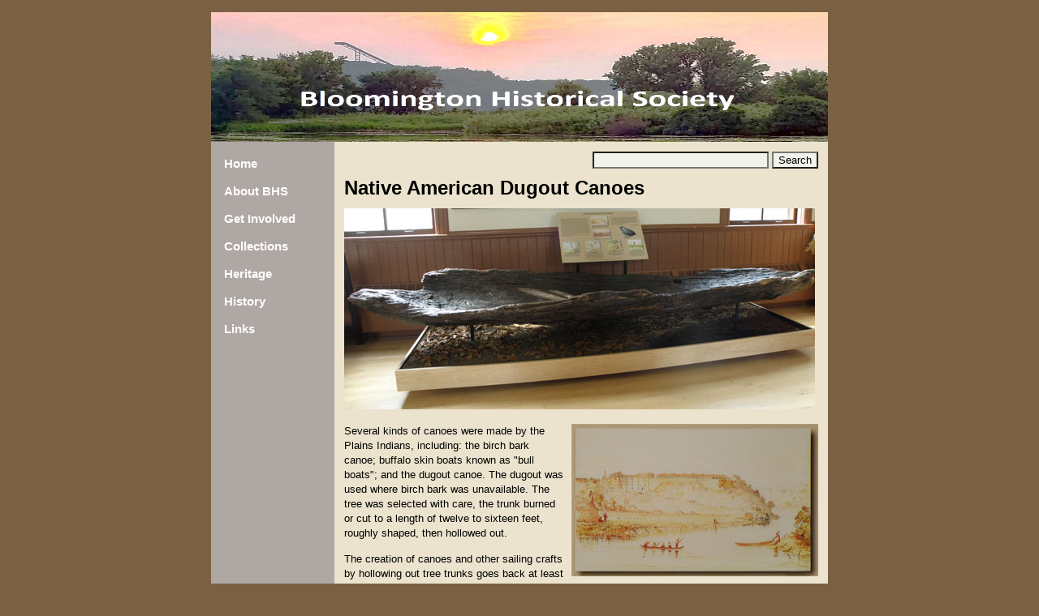

--- FILE ---
content_type: text/html
request_url: https://bloomingtonhistoricalsociety.org/collections/dugout.html
body_size: 4292
content:

<!DOCTYPE html PUBLIC "-//W3C//DTD XHTML 1.0 Transitional//EN"
"http://www.w3.org/TR/xhtml1/DTD/xhtml1-transitional.dtd">
<html xmlns="http://www.w3.org/1999/xhtml">
<head>
<script language="javascript" type="text/javascript">
<!--
//Disable right mouse click Script
var message="Bloomington Historical Society's images and text are copyright protected.";
///////////////////////////////////
function clickIE4(){
if (event.button==2){
alert(message);
return false;
}
}
function clickNS4(e){
if (document.layers||document.getElementById&&!document.all){
if (e.which==2||e.which==3){
alert(message);
return false;
}
}
}
if (document.layers){
document.captureEvents(Event.MOUSEDOWN);
document.onmousedown=clickNS4;
}
else if (document.all&&!document.getElementById){
document.onmousedown=clickIE4;
}
document.oncontextmenu=new Function("alert(message);return false")
// -->
</script>
<link rel="stylesheet" href="/_css/bhs.css" />
<script type="text/javascript" language="javascript" src="../_js/dmenu.js"></script>
<style type="text/css">
@import url("../_css/bhs.css");
</style>
<style type="text/css">/* Real menu */


#submenu
{
	width: 150px;
	border-top: solid 1px #333333;
	display: none;
	padding: 3px;
	margin: 0px 0px 0px -3px;
	background-color: #afa7a3;
}

li ul
{
/*	display: block;*/
	position: absolute;
	margin: 0px 0px 0px 0px;
	margin-left: 75px;
}

/*very important for IE stability*/
#submenu a
{
	text-decoration: none;
	color: #ffffff;
	background-color: #433d8f;
	display: block;
	text-indent: 6px;
	font-size: 11pt;
	font-weight: bold;	
}

#submenu a:hover
{
	background-color: #afa7a3;
}

/*color belor is for bullets only*/
#mainItem
{
	font-size: 11pt;
	font-weight: bold;
	color: #afa7a3;
}


#mainItem a:hover
{
	background-color: #433d8f;
}

/*li
{	
	width: 100%;
}
*/

</style>

<link rel="icon" href="/_images/favicon.png" />
<meta http-equiv="Content-Type" content="text/html; charset=utf-8" />
<meta name="vs_targetSchema" content="http://schemas.microsoft.com/intellisense/ie5" />
<meta http-equiv="imagetoolbar" content="no" />
<meta name="description" content="The Bloomington Historical Society Website, through text and images, describes the history of the area that is now the city of Bloomington, Minnesota. It also links to other Websites with historical content about the Minnesota River Valley." />
<meta name="keywords" content="Bloomington Historical Society, Bloomington MN, Minnesota history, Norling collection, Bloomington history, Old Town Hall, Gideon Pond, Minnesota River" />
<meta name="robots" content="index" />

<title>Bloomington Historical Society - Dugout Canoe</title>

</head>
<body onload="initialiseMenu();">
<center>
<table width="760" cellspacing="0" border="0" cellpadding="0" bgcolor="#afa7a3">
<tr><td colspan="2"><img src="/_images/bhsbanner.jpg" width="760" height="160" border="0" alt="Bloomington Historical Society banner" /></a></td></tr>
<tr>
<td width="152" id="mainmenu">
<meta name=vs_targetSchema content="http://schemas.microsoft.com/intellisense/ie5">

<table cellspacing="0" width="152" cellpadding="0" border="0">


<tr>
<td nowrap valign="top">
  <!- LEFT SIDE MENU -->
  <script type="text/javascript" src="../_js/side_menu.js"></script>
</td>
<td>
<table width="608" cellpadding="0" cellspacing="0" border="0" id="maincontent">
<tr>
<td>
<div align="right" style="padding: 0 0 .5em 0;">
<!-- Google CSE Search Box Begins  -->
<form action="http://www.google.com/cse" id="searchbox_009632049077743206900:kk6earmccge">
  <input type="hidden" name="cx" value="009632049077743206900:kk6earmccge" />
  <input type="text" name="q" size="25" />
  <input type="submit" name="sa" value="Search" />
</form>
<script type="text/javascript" src="http://www.google.com/coop/cse/brand?form=searchbox_009632049077743206900%3Akk6earmccge&lang=en"></script>
<!-- Google CSE Search Box Ends -->
</div>

								<h1>Native American Dugout Canoes</h1>
<div>
<img width="580" height="248" alt="Dugout canoe" src="../_images/Image/dugout/dugout.jpg" />
</div>
<br />
<div>
<img width="304" height="188" align="right" style="margin-left: 10px; margin-bottom: 10px;" src="../_images/Image/dugout/eastman1.jpg" alt="Eastman painting 1" />
<img width="304" height="196" align="right" style="margin-left: 10px; margin-bottom: 10px;" src="../_images/Image/dugout/eastman2.jpg" alt="Eastman painting 2" />
</div>
<p>Several kinds of canoes were made by the Plains Indians, including: the birch bark canoe; buffalo skin boats known as "bull boats"; and the dugout canoe. The dugout was used where birch bark was unavailable. The tree was selected with care, the trunk burned or cut to a length of twelve to sixteen feet, roughly shaped, then hollowed out.</p>
<p>The creation of canoes and other sailing crafts by hollowing out tree trunks goes back at least 10,000 years. Early indigenous peoples used controlled fires to hollow out the logs, followed by scraping with primitive stone tools such as bone knives and sharp clam-shells, giving the canoes a flat bottom with straight sides. After the Introduction of modern iron tools, the dugout became common throughout Indian country, while the forest Indian clung to the bark canoe. For at least a thousand years, the Oneoto and Dakota Indian tribes of the Minnesota River Valley, constructed dugout canoes from large basswood, cottonwood or soft maple tree trunks, for travel on the rivers and lakes in the river valley.</p>
<p>The sketches, <em>above right</em>, depict dugout canoes below Fort Snelling that were painted by Seth Eastman, career Army officer and artist appreciated for his ethnographic detail of Indian life and culture in the 1840s.</p>
<p class="credit">Information taken from "How to Make and Handle Indian Canoes" by Charles A. Eastman, Dakota Scholar and Writer.
</p>
<h2> Bloomington Canoe, circa 1820</h2>
<div>
<img width="304" height="243" align="right" style="margin-left: 10px; margin-bottom: 10px;" src="../_images/Image/dugout/canoe_found.jpg" alt="Bloomington dugout canoe" /></div>
<p>During dry years of the 1960s, dugout canoes and canoe remnants were regularly discovered In the Minnesota River Valley and along the rivers and lakes in Southern Minnesota. 
   This Bloomington canoe from the nineteenth century was discovered on the George Hopkins river bluff property in 1967. After being authenticated by the Minnesota Historical Society, it was preserved and exhibited by the Bloomington Historical Society at the Bloomington Old Town Hall.</p>
<table width="584" cellspacing="6" cellpadding="0" border="0">
    <tbody>
        <tr>
            <td colspan="2">
            <h2>How Dugout Canoes Were Made</h2>
            </td>
        </tr>
        <tr>
            <td><img width="304" height="237" border="0" alt="Selecting the log." src="../_images/Image/dugout/canoe_select.jpg" /> 					</td>
            <td>
            <h3>Selecting the Log</h3><p>
A basswood, cottonwood or soft maple tree was selected and felled, by burning in ancient times or with iron tools, such as hatchets, in later periods.
</p>
            </td>
        </tr>
        <tr>
            <td colspan="2"> 						<hr /> 					</td>
        </tr>
        <tr>
            <td><img width="304" height="221" border="0" alt="Hollowing the log" src="../_images/Image/dugout/canoe_hollow.jpg" /></td>
            <td>
            <h3>Hollowing the Log</h3><p>
Ancient indigenous peoples utilized primitive stone tools,
bone knives and sharp clam-shells to hollow and shape
the dugout canoe. Modem tools were used later as iron
became available, including pickaxes, chisels and knives.
Cross-wise cuts are made inside the trunk about a foot
apart, splitting the wood lengthwise until hollowed out.
</p>
            </td>
        </tr>
        <tr>
            <td colspan="2"> 						<hr /> 					</td>
        </tr>
        <tr>
            <td><img width="304" height="245" border="0" alt="Burning the log" src="../_images/Image/dugout/canoe_burn.jpg" /></td>
            <td>
            <h3>Burning the Log</h3><p>
Carefully controlled fires were used to hollow the logs. The fires were extinguished at intervals to scrape out the burned wood with a shell or stone tool. Burning seasoned the canoe.
</p>
            </td>
        </tr>
        <tr>
            <td colspan="2"> 						<hr /> 					</td>
        <tr>
            <td><img width="304" height="244" border="0" alt="Finishing the log" src="../_images/Image/dugout/canoe_finish.jpg" /></td>
            <td>
            <h3>Finishing the Dugout</h3><p>
After the dugout canoe was left to season sufficiently long, through drying and oiling, the canoe was ready to launch. The dugout required expertise to handle inasmuch as it retained the characteristics of a log. Explorers, trappers and hunters readily adopted the convenient dugout.
</p>
            </td>
        </tr>
        <tr>
            <td colspan="2">
    </tbody>
</table>

<!--  4/15/2020 inserted "Interesting Artifact" here -->

<h2>Preserving the Artifact</h2>

    <div><img width="252" align="right" height="240" 
          style="margin-left: 10px; margin-bottom: 10px;" 
          src="../_images/Image/dugout.gif" alt="Dugout canoe" /></div>
    <p>The Bloomington Historical Society-owned dugout canoe antiquity  was found by George Hopkins, farmer-historian of Bloomington, on his property between 1966-1968. The canoe was partially buried in mud in the Minnesota River Valley approximately one-third of the way uphill of the lower bluff. Mr. Hopkins sought the opinion of fellow historian Stanley Danielson who realized the significance of finding the rare archaeological treasure. Otto Christianson of the City of Bloomington Parks and Recreation Division was contacted and Park Maintenance staff uncovered the  dugout, Approximately 16 feet in length, the find was transported to the Bloomington Old Town Hall Museum, 10200 Penn Avenue South. <br /></p>
    <p>An evaluation was requested from the Minnesota Historical Society conservator, who advised that the dugout be soaked in an ethylene glycol product for an indefinite period so as to permeate the dugout for preservation purposes. Glycol was the recommended conservation product at that time. The canoe was on exhibit in the lower level of the the Museum until 2007 when it was removed during the restoration of the building to its 1892 appearance. At that time, to conserve and stabilize the dugout, the Bloomington Historical Society consulted Minnesota Historical Society experts and then enlisted the expertise of Terry Brown of Museum Professionals, Inc. of Loretto, Minnesota. <br /></p>
    <p>The dugout was cleaned of all sand and dirt embedded deep in the recesses. 
       An archival-approved product (b72) was applied that permeated the decayed cells of the 
       dugout and provided strength to the ancient cottonwood. Then an archival artifact mount 
       was built for the canoe. The padded steel mount provides support for long-term exhibition. 
    <p>Maritime Heritage Minnesota examined the 
       <a href="https://archive.org/details/MDC3ProjectReport/page/n19/mode/2up">canoe</a>
       and estimated a build date between 
       1790 and 1850. During this time the canoe would have been utilized by the Dakota people,
       who populated the region at that time. According to historians, dugout canoes were more 
       common than birch bark canoes here.

<!--  End of inserted "Interesting Artifact" -->

<p class="credit">
  Bloomington Historical Society Archives<br>
  Exhibit and conservation by Museum Professionals, Inc.				 						</p>
</p>

</td>
</tr>
</table>

</td>
</tr>


</table>
</center>
</body>
</html>


--- FILE ---
content_type: text/css
request_url: https://bloomingtonhistoricalsociety.org/_css/bhs.css
body_size: 1749
content:
/********** 5 column format, width 152 **********/
body  { 
    color: #000; 
    background-color: #7b6143; 
    /*background-image: url("images/repeat_y.gif.html"); 
    background-repeat: repeat-y; 
*/
    text-align: left; 
    margin: 15px 0; 
    padding: 0; 
    }

#mainmenu
{
	width: 152px;
	text-align:left; 
	background-color: #afa7a3; 
	margin: 0px 0px 1px 0px;
}

#maincontent  { 
    background-color: #ebe3cd; 
    text-align: left; 
    margin: 0; 
    padding: 12px 12px 24px 12px; 
    }

/**table.button {
	cellspacing: 1;
	cellpadding: 4;
	border: 1;
	bgcolor: #cac0b4;
	}
**/	
#table2  { 
    background-color: #ebe3cd; 
    text-align: right; 
    margin: 0; 
    padding: 3px 12px 3px 12px; 
    }
#table11  { 
    background-color: #ebe3cd; 
    text-align: left; 
    margin: 0; 
    padding: 3px 12px 3px 12px; 
    }
    
h1, h2, h3, h4, h5 {
    font-family: arial, helvetica, sans-serif;
    font-weight: bold;
    margin: 0 0 .5em 0;
    padding: .2em 0 0 0;
    }

h1 {
    font-size: 18pt;
    line-height: 20pt;
    }
    
h2 {
    color: #433d8f;
    font-size: 15pt;
    line-height: 17pt;
    margin: 0 0 .5em 0;
    padding: 0 0 0 0;
    }

h3 {
    font-size: 13pt;
    line-height: 15pt;
    }

h4 {
    font-size: 11pt;
    line-height: 13pt;
    }

h5 {
    font-size: 10pt;
    line-height: 12pt;
    margin: 0 0 .5em;
    }

p, ul, ol, dl, li, dd, dt, blockquote, tr, td {
    font-family: arial, helvetica, sans-serif;
    font-size: 10pt;
    font-weight: normal;
    line-height:14pt
    }

p {
    margin: 0 0 1em 0;
    padding: 0;
    border: 0;
    }

p.credit {
    font-size: 8pt;
    line-height: 10pt;
    padding: 1em 0 0 0;
    }

p.indent {
    margin: -1em 0 1em 1.25em;
    }

dl {
    margin: 0 0 0 4em;
    padding: 0 0 0 0;
    }

td {
    vertical-align: top;
    }

hr {
    margin: .5em 0 .5em 0;
    }

/*Highlighted text, such as "NEW"*/
.wow {
    font-size: 10pt;
    font-weight: bold;
    color: #ca5500;
    }

/*Highlighted text, such as "NEW" (just adding color!)*/
.wow-color {
    color: #ca5500;
    }

.white {
    color: #ffffff
    } 

p.footer {
    font-size: 9pt;
    }
        
p.p_factoid { 
    color: #ca5500;
    font: bold italic 10pt Arial, Helvetica, sans-serif;
    line-height: 24pt;
	}
/* LISTS */
ul {
    list-style-image: url("../_images/bulletg.gif");
    margin-top: 0;
    margin-bottom: 1.2em;
    margin-left: 0;
    padding-left: 1.2em;
    }

ol {
    margin-top: 0;
    margin-bottom: 1.2em;
    margin-left: 0;
    padding-left: 1.6em;
    }

/* uniform spacing for nested lists */
ol ol, ol ul,ul ol, ul ul,
ol ol ol, ol ol ul,ol ul ol, ol ul ul,
ul ol ol, ul ol ul,ul ul ol, ul ul ul,
ol ol ol ol, ol ol ol ul,
ol ol ul ol, ol ol ul ul,
ol ul ol ol, ol ul ol ul,
ol ul ul ol, ol ul ul ul,
ul ol ol ol, ul ol ol ul,
ul ol ul ol, ul ol ul ul,
ul ul ol ol, ul ul ol ul,
ul ul ul ol, ul ul ul ul {
    margin-top: .5em;
    margin-bottom: .4em;
    }

/*list to right of 2 column image*/
ul.col2left {
/*    list-style: disc url("images/bulletb.gif");*/
    list-style-image: url("../_images/bulletb.gif");
    margin-top: 0;
    margin-bottom: 1.2em;
    margin-left: 380px;
    padding-left: 1.2em;
    }

/*list to right of 1 column image*/
ul.col1left {
    list-style-image: url("../_images/bulletb.gif");
    margin-top: 0;
    margin-bottom: 1.2em;
    margin-left: 190px;
    padding-left: 1.2em;
    }

ul ul {
    list-style-image: url("../_images/bulletg.gif");
    }
ul ul ul {
    list-style-image: url("../_images/bulletb.gif");
    }
ul ul ul ul {
    list-style-image: url("../_images/bulletg.gif");
    }

li, 
dd, 
dt, 
blockquote {
    margin:  0 0 .3em 0;
    padding: 0;
    border: 0;
    }

ul.ul_spaced li {
    padding:  .1em 0;
    }

img {
    border-width: 0;
    }

input, 
select { /* icing -- in some browsers 
    this changes the background color of the 
    listed form elements */
    background-color: #f1f3eb;
    }

/**********LINKS**********/

a {
    text-decoration: none; 
    }

a:link {
    color: #7b6143;
    font-weight: bold;
    text-decoration: underline;
    }
    
a:active {
    color: #433d8f;
    text-decoration: none;
    }

a:visited {
    color: #433d8f;
    font-weight: bold;
    }

a:hover { 
    color: #433d8f;
    text-decoration: underline;
    }


/********** SIDEBARS AND NAVIGATION **********/


/********** PHOTOS, IMAGES, PULLOUTS **********/

/* ONE COLUMN IMAGE/QUOTE*/

/* pull out floats right of body text 
with gray bars */
.pull { 
    float: right;
    width: 316px;
    color: #39455d;
    border: solid #aeb0bd;
    border-width: 2px 0;
    font: bold 8pt Arial, Helvetica, sans-serif;
    line-height:14pt;
    padding: 4px 0; 
    margin: 0 0 9px 18px;
    }

.pull img, #prpull img { 
    padding: 0 0 3px; 
    }

/* floats right of body text */
.right { 
    float: right;
    font: bold 8pt Arial, Helvetica, sans-serif;
    margin: 9px 0 9px 18px;
    }

/* floats left of body text */
.left { 
    float: left;
    font: bold 8pt Arial, Helvetica, sans-serif;
    margin: 9px 18px 9px 0px;}

/* floats right of body text */
.right1 { 
    float: right;
    width: 172px;
    font: bold 8pt Arial, Helvetica, sans-serif;
    margin: 9px 0 9px 18px;}

/* floats left of body text */
.left1 { 
    float: left;
    width: 152px;
    font: bold 8pt Arial, Helvetica, sans-serif;
    margin: 9px 18px 9px 0px;}

/* text for "regular" type below image  */
.lefttext1 {
    text-align: left; 
    margin: 0.5em 0;}

/* TWO COLUMN */

/*2-col quote or image floats right of text */
div.right2 { 
    float: right;
    width: 304px;
    font: bold 8pt Arial, Helvetica, sans-serif;
    margin: 9px 0px 9px 18px;}

/* 2-col quote or image floats left of text */
.left2 { 
    float: left;
    width: 362px;
    font: bold 8pt Arial, Helvetica, sans-serif;
    margin: 9px 18px 9px 0px;}

/* text for "regular" type below image  */
.lefttext2 {
    text-align: left; 
    margin: 0.5em 0; 
    width: 362px }

/* text for photo captions  */
.leftcaption2 {
    text-align: left; 
    font: bold 8pt Arial, Helvetica, sans-serif;
    margin: 0.5em 0; 
    width: 362px }

/* stand-alone photo captions */
.caption  { 
    font: bold 8pt arial, helvetica, sans-serif; }


/*******INTERNAL TABLES********/


th {
    font-family: arial, helvetica, sans-serif;
    font-weight: bold;
    font-size: 10pt;
    background-color: #efe5d3;
    text-align: left;
    padding-left: .5em
    }

tr.secondcolor {
    background-color: #f4f0e3;
    }

tr.firstcolor {
    background-color: #e0e0e7;
    }

table.data {
    margin: 1em 0;
    width: 100%;
    padding: 0;
}

table.data td {
    padding-left: .5em
}

table.data2col {
    margin: 1em 0;
    width: 359px;
    padding: 0;
}

table.data2col td {
    padding-left: .5em
}

table.data th.col {
    padding-left: .5em
}

.number {
    text-align: right;
    padding-right: 1.0em;
}
.center {
    text-align: center;
}


/* 2006-12-15: emphasizes a block-level 
element (div, p. etc.) */
.emphasize-block {
    background-color:#f4f0e3; 
    padding: 9px 6px 1px 6px; 
    margin: 15px 0 20px;
    width: 540px;
}

ul.emphasize-block {
    padding-left: 0.2em;
}

ul.emphasize-block li {
    margin-left: 1.2em;
}

.floatleft {

    float: left;
    margin-top: 0px;
    margin-right: 9px;
    margin-bottom: 9px;
    margin-left: -9px;
    font-family: arial, helvetica, sans-serif;
    font-size: 10pt;
    font-style: italic;
    font-weight: normal;
    text-align: right;
    background-color: #FFFFFF;
}



--- FILE ---
content_type: text/javascript
request_url: https://bloomingtonhistoricalsociety.org/_js/side_menu.js
body_size: 689
content:

document.write('\
  <meta name=vs_targetSchema content="http://schemas.microsoft.com/intellisense/ie5">\
  <br> \
  <table cellspacing="0" width="152" cellpadding="0" border="0">\
\
  <!-- Menu level 1 item -->\
  <tr> <td nowrap valign="top">\
  <ul>\
  <li id="mainItem" style="display:block;">\
  <a href="/index.html" style="text-decoration: none;">\
  <font style="color: #ffffff">\
  Home </font> </a>\
  </ul> </td> </tr>\
\
  <!-- Menu level 1 item -->\
  <tr> <td nowrap valign="top">\
  <ul>\
  <li id="mainItem" style="display:block;">\
  <font style="color: #ffffff">\
  About BHS </font> \
\
    <ul id="submenu">  <!-- start of submenu items -->\
\
    <li  style="display:block;">\
    <a href="/about/contact.html" style="text-decoration: none;">\
    <div align="left" >\
    Contact Us </div> </a>\
\
    <li  style="display:block;">\
    <a href="/about/museum.html" style="text-decoration: none;">\
    <div align="left" >\
    Museum </div> </a>\
\
    <li  style="display:block;">\
    <a href="/about/exhibits.html" style="text-decoration: none;">\
    <div align="left" >\
    Exhibits </div> </a>\
\
    <li  style="display:block;">\
    <a href="/about/about.html" style="text-decoration: none;">\
    <div align="left" >\
    Our Organization</div> </a>\
\
    <li  style="display:block;">\
    <a href="/about/mission.html" style="text-decoration: none;">\
    <div align="left" >\
    Our Mission </div> </a>\
\
    <li  style="display:block;">\
    <a href="/about/in_the_media.html" style="text-decoration: none;">\
    <div align="left" >\
    BHS in the Media </div> </a>\
\
    </ul> <!-- end of submenu items -->\
\
  </ul> </td> </tr>\
<!-- start of new -->\
  <!-- Menu level 1 item -->\
  <tr> <td nowrap valign="top">\
  <ul>\
  <li id="mainItem" style="display:block;">\
  <font style="color: #ffffff">\
  Get Involved </font>\
\
    <ul id="submenu">  <!-- start of submenu items -->\
\
    <li  style="display:block;">\
    <a href="/about/memberships.html" style="text-decoration: none;">\
    <div align="left" >\
    Memberships </div> </a>\
\
    <li  style="display:block;">\
    <a href="/about/friends.html" style="text-decoration: none;">\
    <div align="left" >\
    Friends/Volunteers </div> </a>\
\
    <li  style="display:block;">\
    <a href="/about/donate.html" style="text-decoration: none;">\
    <div align="left" >\
    Donate </div> </a>\
\
    </ul> <!-- end of submenu items -->\
\
  </ul> </td> </tr>\
\
<!-- end of new -->\
\
\
  <!-- Menu level 1 item -->\
  <tr> <td nowrap valign="top">\
  <ul>\
  <li id="mainItem" style="display:block;">\
  <font style="color: #ffffff">\
  Collections </font> \
\
    <ul id="submenu">  <!-- start of submenu items -->\
\
    <li  style="display:block;">\
    <a href="/collections/collections.html" style="text-decoration: none;">\
    <div align="left" >\
    Overview </div> </a>\
    <li  style="display:block;">\
    <a href="/collections/dugout.html" style="text-decoration: none;">\
    <div align="left" >\
    Dugout Canoe </div> </a>\
\
<li  style="display:block;">\
<a href="/collections/norling.html" style="text-decoration: none;">\
<div align="left" >\
Norling\
</div>\
</a>\
\
</ul>\
</li>\
\
</ul>\
</td>\
</tr>\
\
<tr>\
<td nowrap valign="top">\
<ul>\
<li id="mainItem" style="display:block;">\
<font style="color: #ffffff">\
Heritage\
</font>\
\
<ul id="submenu">\
\
<li  style="display:block;">\
<a href="/heritage/heritage.html" style="text-decoration: none;">\
<div align="left" >\
Heritage Project\
</div>\
<li  style="display:block;">\
<a href="/heritage/genealogy-photos.html" style="text-decoration: none;">\
<div align="left" >\
Genealogy - Photos\
</div>\
</a>\
\
<li  style="display:block;">\
<a href="/heritage/life-stories.html" style="text-decoration: none;">\
<div align="left" >\
Life Stories\
</div>\
</a>\
\
</ul>\
</li>\
\
</ul>\
</td>\
</tr>\
\
<tr>\
<td nowrap valign="top">\
<ul>\
<li id="mainItem" style="display:block;">\
<font style="color: #ffffff">\
History\
</font>\
\
<ul id="submenu">\
\
<li  style="display:block;">\
<a href="/history/clock-tower/clock-tower.html" style="text-decoration: none;">\
<div align="left" >\
History Summary\
</div>\
</a></li>\
\
<li  style="display:block;">\
<a href="/history/timeline/timeline.html" style="text-decoration: none;">\
<div align="left" >\
History Timeline\
</div>\
</a></li>\
\
<li  style="display:block;">\
<a href="/history/historic-sites.html" style="text-decoration: none;">\
<div align="left" >\
Historic Sites\
</div>\
</a></li>\
\
<li  style="display:block;">\
<a href="/history/education.html" style="text-decoration: none;">\
<div align="left" >\
History Education\
</div>\
</a>\
\
<li  style="display:block;">\
<a href="/history/bloomington.html" style="text-decoration: none;">\
<div align="left" >\
Bloomington History\
</div>\
</a>\
\
<li  style="display:block;">\
<a href="/history/early-cultures.html" style="text-decoration: none;">\
<div align="left" >\
Early Cultures\
</div>\
</a>\
\
<li  style="display:block;">\
<a href="/history/archive.html" style="text-decoration: none;">\
<div align="left" >\
Archive\
</div>\
</a>\
\
<li  style="display:block;">\
<a href="/history/references.html" style="text-decoration: none;">\
<div align="left" >\
References\
</div>\
</a>\
\
\
</ul>\
</li>\
\
</ul>\
</td>\
</tr>\
\
<tr>\
<td nowrap valign="top">\
<ul>\
<li id="mainItem" style="display:block;">\
<a href="/links/links.html" style="text-decoration: none;">\
<font style="color: #ffffff">\
Links\
</font>\
</a>\
\
</ul>\
</td>\
</tr>\
<!-- MAIN LEFT SIDE MENU - END -->\
\
</table>\
\
')


--- FILE ---
content_type: text/javascript
request_url: https://bloomingtonhistoricalsociety.org/_js/dmenu.js
body_size: 185
content:
function showSubMenu(){
    var objThis = this;	
    
    for(var i = 0; i  < objThis.childNodes.length; i++)
    {
        if(objThis.childNodes.item(i).nodeName == "UL")			
        {							
            objThis.childNodes.item(i).style.display = "block";
            break;            
        }		
    }	
}

function hideSubMenu()
{								
    var objThis = this;	
    
    for(var i = 0; i  < objThis.childNodes.length; i++)			
    {
        if(objThis.childNodes.item(i).nodeName == "UL")
        {				
            objThis.childNodes.item(i).style.display = "none";			
            break;
        }			
    }	
}

function initialiseMenu()
{
    var objLICollection = document.body.getElementsByTagName("LI");        
    for(var i = 0; i < objLICollection.length; i++)
    {        
        var objLI = objLICollection[i];        
        for(var j = 0; j  < objLI.childNodes.length; j++)
        {
            if(objLI.childNodes.item(j).nodeName == "UL")
            {
                objLI.onmouseover=showSubMenu;
                objLI.onmouseout=hideSubMenu;
                
                for(var j = 0; j  < objLI.childNodes.length; j++)
                {
                    if(objLI.childNodes.item(j).nodeName == "A")
                    {                    
                        objLI.childNodes.item(j).className = "hassubmenu";                                
                    }
                }
            }
        }
    }
}